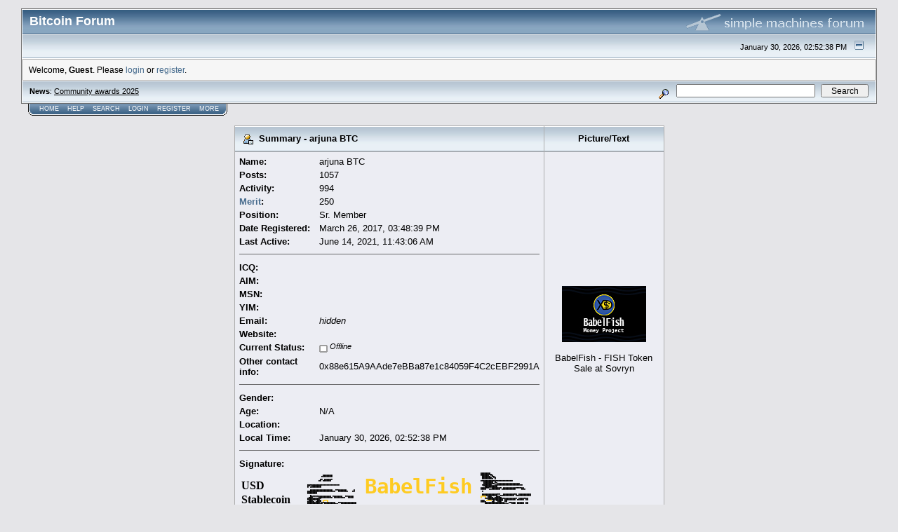

--- FILE ---
content_type: text/html; charset=ISO-8859-1
request_url: https://bitcointalk.org/index.php?action=profile;u=974891
body_size: 5380
content:

<!DOCTYPE html PUBLIC "-//W3C//DTD XHTML 1.0 Transitional//EN" "http://www.w3.org/TR/xhtml1/DTD/xhtml1-transitional.dtd">
<html xmlns="http://www.w3.org/1999/xhtml"><head>
	<meta http-equiv="Content-Type" content="text/html; charset=ISO-8859-1" />
	<meta name="description" content="View the profile of arjuna BTC" />
	
	<meta name="keywords" content="bitcoin, forum, bitcoin forum, bitcointalk" />
	<script language="JavaScript" type="text/javascript" src="https://bitcointalk.org/Themes/default/script.js"></script>
	<script language="JavaScript" type="text/javascript"><!-- // --><![CDATA[
		var smf_theme_url = "https://bitcointalk.org/Themes/custom1";
		var smf_images_url = "https://bitcointalk.org/Themes/custom1/images";
		var smf_scripturl = "https://bitcointalk.org/index.php";
		var smf_iso_case_folding = false;
		var smf_charset = "ISO-8859-1";
	// ]]></script>
	<title>View the profile of arjuna BTC</title><!--9764193758857a3b997e85481ead1991784661b890cb-->
	<link rel="stylesheet" type="text/css" href="https://bitcointalk.org/Themes/custom1/style.css" />
	 <!--[if !IE]> -->
	 <link rel="stylesheet" type="text/css" media="only screen and (min-device-width: 320px) and (max-device-width: 650px)" href="https://bitcointalk.org/Themes/custom1/mobile.css" />
	 <!-- <![endif]-->
	<link rel="stylesheet" type="text/css" href="https://bitcointalk.org/Themes/default/print.css" media="print" /><style type="text/css">
.msgcl1 {padding: 1px 1px 0 1px;}

</style>



	<link rel="help" href="https://bitcointalk.org/index.php?action=help" target="_blank" />
	<link rel="search" href="https://bitcointalk.org/index.php?action=search" />
	<link rel="contents" href="https://bitcointalk.org/index.php" />
	<link rel="alternate" type="application/rss+xml" title="Bitcoin Forum - RSS" href="https://bitcointalk.org/index.php?type=rss;action=.xml" /><meta http-equiv="X-UA-Compatible" content="IE=EmulateIE7" />

	<script language="JavaScript" type="text/javascript"><!-- // --><![CDATA[
		var current_header = false;

		function shrinkHeader(mode)
		{
			document.cookie = "upshrink=" + (mode ? 1 : 0);
			document.getElementById("upshrink").src = smf_images_url + (mode ? "/upshrink2.gif" : "/upshrink.gif");

			document.getElementById("upshrinkHeader").style.display = mode ? "none" : "";
			document.getElementById("upshrinkHeader2").style.display = mode ? "none" : "";

			current_header = mode;
		}
	// ]]></script>
		<script language="JavaScript" type="text/javascript"><!-- // --><![CDATA[
			var current_header_ic = false;

			function shrinkHeaderIC(mode)
			{
				document.cookie = "upshrinkIC=" + (mode ? 1 : 0);
				document.getElementById("upshrink_ic").src = smf_images_url + (mode ? "/expand.gif" : "/collapse.gif");

				document.getElementById("upshrinkHeaderIC").style.display = mode ? "none" : "";

				current_header_ic = mode;
			}
		// ]]></script></head>
<body>
	<div class="tborder" >
		<table width="100%" cellpadding="0" cellspacing="0" border="0" id="smfheader">
			<tr>
				<td class="catbg" height="32">
					<span style="font-family: Verdana, sans-serif; font-size: 140%; ">Bitcoin Forum</span>
				</td>
				<td align="right" class="catbg">
					<img src="https://bitcointalk.org/Themes/custom1/images/smflogo.gif" style="margin: 2px;" alt="" />
				</td>
			</tr>
		</table>
		<table width="100%" cellpadding="0" cellspacing="0" border="0" >
			<tr>
				<td class="titlebg2" height="32" align="right">
					<span class="smalltext">January 30, 2026, 02:52:38 PM</span>
					<a href="#" onclick="shrinkHeader(!current_header); return false;"><img id="upshrink" src="https://bitcointalk.org/Themes/custom1/images/upshrink.gif" alt="*" title="Shrink or expand the header." align="bottom" style="margin: 0 1ex;" /></a>
				</td>
			</tr>
			<tr id="upshrinkHeader">
				<td valign="top" colspan="2">
					<table width="100%" class="bordercolor" cellpadding="8" cellspacing="1" border="0" style="margin-top: 1px;">
						<tr>
							<td colspan="2" width="100%" valign="top" class="windowbg2" id="variousheadlinks"><span class="middletext">Welcome, <b>Guest</b>. Please <a href="https://bitcointalk.org/index.php?action=login">login</a> or <a href="https://bitcointalk.org/index.php?action=register">register</a>.				</span>
							</td>
						</tr>
					</table>
				</td>
			</tr>
		</table>
		<table id="upshrinkHeader2" width="100%" cellpadding="4" cellspacing="0" border="0">
			<tr>
				<td width="90%" class="titlebg2">
					<span class="smalltext"><b>News</b>: <a class="ul" href="https://bitcointalk.org/index.php?topic=5569520.0">Community awards 2025</a></span>
				</td>
				<td class="titlebg2" align="right" nowrap="nowrap" valign="top">
					<form action="https://bitcointalk.org/index.php?action=search2" method="post" accept-charset="ISO-8859-1" style="margin: 0;">
						<a href="https://bitcointalk.org/index.php?action=search;advanced"><img src="https://bitcointalk.org/Themes/custom1/images/filter.gif" align="middle" style="margin: 0 1ex;" alt="" /></a>
						<input type="text" name="search" value="" style="width: 190px;" />&nbsp;
						<input type="submit" name="submit" value="Search" style="width: 11ex;" />
						<input type="hidden" name="advanced" value="0" />
					</form>
				</td>
			</tr>
		</table>
	</div>
			<table cellpadding="0" cellspacing="0" border="0" style="margin-left: 10px;">
				<tr>
					<td class="maintab_first">&nbsp;</td>
				<td valign="top" class="maintab_back">
					<a href="https://bitcointalk.org/index.php">Home</a>
				</td>
				<td valign="top" class="maintab_back">
					<a href="https://bitcointalk.org/index.php?action=help">Help</a>
				</td>
				<td valign="top" class="maintab_back">
					<a href="https://bitcointalk.org/index.php?action=search">Search</a>
				</td>
				<td valign="top" class="maintab_back">
					<a href="https://bitcointalk.org/index.php?action=login">Login</a>
				</td>
				<td valign="top" class="maintab_back">
					<a href="https://bitcointalk.org/index.php?action=register">Register</a>
				</td>
				<td valign="top" class="maintab_back">
					<a href="/more.php">More</a>
				</td>
				<td class="maintab_last">&nbsp;</td>
			</tr>
		</table>
	<div id="bodyarea" style="padding: 1ex 0px 2ex 0px;">
		<table width="100%" border="0" cellpadding="0" cellspacing="0" style="padding-top: 1ex;">
			<tr>
				<td width="100%" valign="top">
<table border="0" cellpadding="4" cellspacing="1" align="center" class="bordercolor">
	<tr class="titlebg">
		<td width="420" height="26">
			<img src="https://bitcointalk.org/Themes/custom1/images/icons/profile_sm.gif" alt="" align="top" />&nbsp;
			Summary - arjuna BTC
		</td>
		<td align="center" width="150">Picture/Text</td>
	</tr>
	<tr>
		<td class="windowbg" width="420">
			<table border="0" cellspacing="0" cellpadding="2" width="100%">
				<tr>
					<td><b>Name: </b></td>
					<td>arjuna BTC</td>
				</tr>
				<tr>
					<td><b>Posts: </b></td>
					<td>1057</td>
				</tr><tr>
					<td><b>Activity:</b></td>
					<td>994</td>
				</tr><tr>
					<td><b><a href="/index.php?action=merit;u=974891">Merit</a>:</b></td>
					<td>250</td>
				</tr><tr>
					<td><b>Position: </b></td>
					<td>Sr. Member</td>
				</tr>
				<tr>
					<td><b>Date Registered: </b></td>
					<td>March 26, 2017, 03:48:39 PM</td>
				</tr><tr>
					<td><b>Last Active: </b></td>
					<td>June 14, 2021, 11:43:06 AM</td>
				</tr>
				<tr>
					<td colspan="2"><hr size="1" width="100%" class="hrcolor" /></td>
				</tr><tr>
					<td><b>ICQ:</b></td>
					<td></td>
				</tr><tr>
					<td><b>AIM: </b></td>
					<td></td>
				</tr><tr>
					<td><b>MSN: </b></td>
					<td></td>
				</tr><tr>
					<td><b>YIM: </b></td>
					<td></td>
				</tr><tr>
					<td><b>Email: </b></td>
					<td>
						<i>hidden</i>
					</td>
				</tr><tr>
					<td><b>Website: </b></td>
					<td><a href="" ></a></td>
				</tr><tr>
					<td><b>Current Status: </b></td>
					<td>
						<i><img src="https://bitcointalk.org/Themes/custom1/images/useroff.gif" alt="Offline" align="middle" /><span class="smalltext"> Offline</span></i></td>
							</tr><tr>
							<td><b>Other contact info: </b></td>
							<td>0x88e615A9AAde7eBBa87e1c84059F4C2cEBF2991A</td>
				</tr><tr>
					<td colspan="2"><hr size="1" width="100%" class="hrcolor" /></td>
				</tr><tr>
					<td><b>Gender: </b></td>
					<td></td>
				</tr><tr>
					<td><b>Age:</b></td>
					<td>N/A</td>
				</tr><tr>
					<td><b>Location:</b></td>
					<td></td>
				</tr><tr>
					<td><b>Local Time:</b></td>
					<td>January 30, 2026, 02:52:38 PM</td>
				</tr><tr>
					<td colspan="2"><hr size="1" width="100%" class="hrcolor" /></td>
				</tr>
				<tr>
					<td colspan="2" height="25">
						<table width="100%" cellpadding="0" cellspacing="0" border="0" style="table-layout: fixed;">
							<tr>
								<td style="padding-bottom: 0.5ex;"><b>Signature:</b></td>
							</tr><tr>
								<td colspan="2" width="100%" class="smalltext"><div class="signature"><div align="center"><table style="font: inherit; color: inherit;"><tr><td valign="top" style="font: inherit; color: inherit;"><span style="font-size: 5pt !important; line-height: 1.3em;"><span style="color: transparent;">.</span></span><br /><a rel="ugc" class="ul" href="http://bit.ly/babelfishsale"><span style="font-family: Arial black;"><span style="font-size: 22pt !important; line-height: 1.3em;"><span style="font-size: 11pt !important; line-height: 1.3em;"><sup><span style="font-size: 12pt !important; line-height: 1.3em;"><b><span style="color: #000;">USD Stablecoin Aggregator</span></b></span></sup></span></span></span></a></td><td valign="top" style="font: inherit; color: inherit;"></td><td valign="top" style="font: inherit; color: inherit;"></td><td valign="top" style="font: inherit; color: inherit;"></td><td valign="top" style="font: inherit; color: inherit;"><tt><span style="font-size: 2pt !important; line-height: 1.3em;"><span style="color: #000;">&nbsp; &nbsp; &nbsp; &nbsp; &nbsp; &nbsp; &nbsp; &nbsp; &nbsp; &nbsp; &nbsp; &nbsp; &nbsp; &nbsp; &nbsp; &nbsp; &nbsp; &nbsp; &nbsp; &nbsp; &nbsp; &nbsp; &nbsp; &#9604;&#9608;&#9608;&#9608;&#9608;&#9608;&#9608;&#9608;<br />&nbsp; &nbsp; &nbsp; &nbsp; &nbsp; &nbsp; &nbsp; &nbsp; &nbsp; &nbsp; &nbsp; &nbsp; &nbsp; &nbsp; &nbsp; &nbsp; &nbsp; &nbsp; &nbsp; &nbsp; &nbsp; &nbsp; &#9604;&#9608;&#9600;&#9604;&#9608;&#9608;&#9608;&#9608;&#9608;&#9600;<br />&nbsp; &nbsp; &nbsp; &nbsp; &nbsp; &nbsp; &nbsp; &#9604;&#9604;&#9604;&#9604;&#9604;&#9604;&#9604;&#9604;&#9604;&#9604;&#9604;&#9604;&#9604;&#9604;&#9604;&#9604;&#9604;&#9604;&#9604;&#9604;&#9604;&#9604;&#9604;&nbsp; &nbsp; &nbsp; &#9608;&#9600;&#9604;&#9608;&#9608;&#9608;&#9608;&#9608;&#9608;&#9608;<br />&nbsp; &nbsp; &nbsp; &nbsp; &nbsp; &#9604;&#9604;&#9608;&#9608;&#9608;&#9608;&#9608;&#9608;&#9608;&#9608;&#9608;&#9608;&#9608;&#9608;&#9608;&#9608;&#9608;&#9608;&#9604;&#9604;&#9600;&#9600;&#9608;&#9608;&#9608;&#9608;&#9608;&#9608;&#9604;&nbsp; &nbsp;&#9604;&#9608; &#9608;&#9608;&#9608;&#9608;&#9608;&#9608;&#9608;<br />&nbsp; &#9604;&nbsp; &nbsp; &nbsp;&#9604;&#9608;&#9608;&#9600;&#9600;&#9600;&#9600;&#9608;&#9608;&#9608;&#9608;&#9608;&#9608;&#9608;&#9608;&#9608;&#9604;&#9600;&#9608;&#9608;&#9608;&#9608;&#9608;&#9608;&#9604;&#9604;&#9600;&#9600;&#9608;&#9608;&#9608;&#9608;&nbsp; &#9608;&#9608;&#9608;&#9608;&#9608;&#9608;&#9608;&#9608;&#9608;&#9600;<br />&#9604;&#9608;&#9608;&#9608;&#9604; &#9604;&#9608;&#9608;&#9608; <span style="color: #fecb22;">&#9608;&#9600;&#9600;&#9608;</span> &#9608;&#9608;&#9608;&#9608;&#9608;&#9608;&#9608;&#9608;&#9608;&#9604;&#9608;&#9600;&#9608;&#9608;&#9608;&#9608;&#9608;&#9608;&#9608;&#9608;&#9604;&#9604;&#9600;&#9600;&#9608;&#9608;&#9608;&#9608;&#9608;&#9608;&#9608;&#9608;&#9608;&#9608;&#9608;<br />&#9608;&#9608; &#9600;&#9608;&#9608;&#9608;&#9600; &#9608;&#9604;<span style="color: #fecb22;">&#9600;&#9600;&#9600;&#9600;</span>&#9604;&#9608;&#9608;&#9608; &#9608;&#9608;&#9600;&#9608;&#9608;&#9608;&#9608;&#9604;&#9600;&#9608;&#9608;&#9608;&#9608;&#9608;&#9608;&#9608;&#9608;&#9600;&#9608;&#9608;&#9608;&#9608;&#9608;&#9608;&#9608;&#9608;&#9608;&#9608;&#9608;&#9600;&#9600;<br />&#9608;&#9608;&nbsp; &#9608;&#9608;&#9608;&#9608;&#9608;&#9608;&#9608;&#9608;&#9608;&#9608;&#9608;&#9608;&#9608;&#9608;&#9608; &#9608;&#9608; &#9608;&#9608;&#9608;&#9608;&#9608; &#9608;&#9608;&#9608;&#9600;&#9600;&#9604;&#9604;&#9604;&#9608;&#9608;&#9608;&#9608;&#9608;&#9608;&#9608;&#9608;&#9608;&#9608;&#9608;&#9608;&#9608;&#9608;<br />&#9608;&#9608;&#9604;&#9608;&#9608;&#9600;&#9608;&#9608;&#9608;&#9608;&#9608;&#9608;&#9608;&#9608;&#9608;&#9608;&#9608;&#9608;&#9608; &#9608;&#9608;&#9608; &#9608;&#9608;&#9608;&nbsp; &#9604;&#9604;&#9604;&#9608;&#9608;&#9608;&#9608;&#9608;&#9600;&#9608;&#9608;&#9600;&#9600;&#9608;&#9608;&#9608;&#9608;&#9608;&#9608;&#9608;&#9608;&#9608;<br />&nbsp;&#9600;&#9608;&#9600;&nbsp; &nbsp;&#9600;&#9608;&#9608;&#9608;&#9608;&#9608;&#9608;&#9608;&#9608;&#9600;&#9600;&#9604;&#9608;&#9608;&#9600; &#9600;&#9600;&#9604;&#9604;&#9608;&#9608;&#9604;&#9604;&#9600;&#9608;&#9608;&#9600;&#9604;&#9604;&#9608;&#9608;&nbsp; &nbsp; &#9608;&#9608;&#9608;&#9608;&#9608;&#9608;&#9608;&#9608;&#9604;<br />&nbsp; &nbsp; &nbsp; &nbsp; &nbsp;&#9600;&#9608;&#9608;&#9608;&#9608;&#9608;&#9604;&#9608;&#9600;&#9600;&#9600;&#9604;&#9608;&#9608;&#9608;&#9608;&#9608;&#9608;&#9608;&#9608;&#9608;&#9600;&#9604;&#9604;&#9604;&#9608;&#9608;&#9608;&#9600;&nbsp; &nbsp; &nbsp; &#9600;&#9608;&#9608;&#9608;&#9608;&#9608;&#9608;&#9608;<br />&nbsp; &nbsp; &nbsp; &nbsp; &nbsp; &nbsp; &nbsp; &nbsp;&#9600;&#9600;&#9600;&#9608;&#9608;&#9608;&#9608;&#9608;&#9608;&#9608;&#9608;&#9608;&#9608;&#9608;&#9604;&#9604;&#9608;&#9608;&#9608;&#9608;&#9600;&nbsp; &nbsp; &nbsp; &nbsp; &nbsp; &#9608;&#9608;&#9608;&#9608;&#9608;&#9608;&#9604;<br />&nbsp; &nbsp; &nbsp; &nbsp; &nbsp; &nbsp; &nbsp; &nbsp; &nbsp; &nbsp; &nbsp; &nbsp; &nbsp; &nbsp; &nbsp; &nbsp; &nbsp; &nbsp; &nbsp; &nbsp; &nbsp; &nbsp; &nbsp; &nbsp;&#9600;&#9600;&#9608;&#9608;&#9608;&#9608;&#9608;</span></span></tt></td><td valign="top" style="font: inherit; color: inherit;"></td><td valign="top" style="font: inherit; color: inherit;"></td><td valign="top" style="font: inherit; color: inherit;"><span style="font-size: 22pt !important; line-height: 1.3em;"><a rel="ugc" class="ul" href="http://bit.ly/babelfishsale"><tt><b><span style="color: #fecb22;">BabelFish</span></b></tt></a></span></td><td valign="top" style="font: inherit; color: inherit;"></td><td valign="top" style="font: inherit; color: inherit;"></td><td valign="top" style="font: inherit; color: inherit;"><span style="font-size: 2pt !important; line-height: 1.3em;"><tt><span style="color: #000;">&#9608;&#9608;&#9608;&#9608;&#9608;&#9608;&#9608;&#9604;<br />&#9600;&#9608;&#9608;&#9608;&#9608;&#9608;&#9604;&#9600;&#9608;&#9604;<br />&nbsp;&#9608;&#9608;&#9608;&#9608;&#9608;&#9608;&#9608;&#9604;&#9600;&#9608;&nbsp; &nbsp; &nbsp; &#9604;&#9604;&#9604;&#9604;&#9604;&#9604;&#9604;&#9604;&#9604;&#9604;&#9604;&#9604;&#9604;&#9604;&#9604;&#9604;&#9604;&#9604;&#9604;&#9604;&#9604;&#9604;&#9604;<br />&nbsp; &#9608;&#9608;&#9608;&#9608;&#9608;&#9608;&#9608; &#9608;&#9604;&nbsp; &nbsp;&#9604;&#9608;&#9608;&#9608;&#9608;&#9608;&#9608;&#9600;&#9600;&#9604;&#9604;&#9608;&#9608;&#9608;&#9608;&#9608;&#9608;&#9608;&#9608;&#9608;&#9608;&#9608;&#9608;&#9608;&#9608;&#9608;&#9608;&#9604;&#9604;<br />&nbsp; &#9600;&#9608;&#9608;&#9608;&#9608;&#9608;&#9608;&#9608;&#9608;&#9608;&nbsp; &#9608;&#9608;&#9608;&#9608;&#9600;&#9600;&#9604;&#9604;&#9608;&#9608;&#9608;&#9608;&#9608;&#9608;&#9600;&#9604;&#9608;&#9608;&#9608;&#9608;&#9608;&#9608;&#9608;&#9608;&#9608;&#9600;&#9600;&#9600;&#9600;&#9608;&#9608;&#9604;&nbsp; &nbsp; &nbsp;&#9604;<br />&nbsp; &nbsp;&#9608;&#9608;&#9608;&#9608;&#9608;&#9608;&#9608;&#9608;&#9608;&#9608;&#9608;&#9600;&#9600;&#9604;&#9604;&#9608;&#9608;&#9608;&#9608;&#9608;&#9608;&#9608;&#9608;&#9600;&#9608;&#9604;&#9608;&#9608;&#9608;&#9608;&#9608;&#9608;&#9608;&#9608;&#9608; <span style="color: #fecb22;">&#9608;&#9600;&#9600;&#9608;</span> &#9608;&#9608;&#9608;&#9604; &#9604;&#9608;&#9608;&#9608;&#9604;<br />&nbsp; &nbsp;&#9600;&#9600;&#9608;&#9608;&#9608;&#9608;&#9608;&#9608;&#9608;&#9608;&#9608;&#9608;&#9608;&#9600;&#9608;&#9608;&#9608;&#9608;&#9608;&#9608;&#9608;&#9608;&#9600;&#9604;&#9608;&#9608;&#9608;&#9608;&#9600;&#9608;&#9608; &#9608;&#9608;&#9608;&#9604;<span style="color: #fecb22;">&#9600;&#9600;&#9600;&#9600;</span>&#9604;&#9608; &#9600;&#9608;&#9608;&#9608;&#9600; &#9608;&#9608;<br />&nbsp; &nbsp;&#9608;&#9608;&#9608;&#9608;&#9608;&#9608;&#9608;&#9608;&#9608;&#9608;&#9608;&#9608;&#9608;&#9608;&#9604;&#9604;&#9604;&#9600;&#9600;&#9608;&#9608;&#9608; &#9608;&#9608;&#9608;&#9608;&#9608; &#9608;&#9608; &#9608;&#9608;&#9608;&#9608;&#9608;&#9608;&#9608;&#9608;&#9608;&#9608;&#9608;&#9608;&#9608;&#9608;&#9608;&nbsp; &#9608;&#9608;<br />&nbsp; &nbsp;&#9608;&#9608;&#9608;&#9608;&#9608;&#9608;&#9608;&#9608;&#9608;&#9600;&#9600;&#9608;&#9608;&#9600;&#9608;&#9608;&#9608;&#9608;&#9608;&#9604;&#9604;&#9604;&nbsp; &#9608;&#9608;&#9608; &#9608;&#9608;&#9608; &#9608;&#9608;&#9608;&#9608;&#9608;&#9608;&#9608;&#9608;&#9608;&#9608;&#9608;&#9608;&#9608;&#9600;&#9608;&#9608;&#9604;&#9608;&#9608;<br />&nbsp; &#9604;&#9608;&#9608;&#9608;&#9608;&#9608;&#9608;&#9608;&#9608;&nbsp; &nbsp; &#9608;&#9608;&#9604;&#9604;&#9600;&#9608;&#9608;&#9600;&#9604;&#9604;&#9608;&#9608;&#9604;&#9604;&#9600;&#9600; &#9600;&#9608;&#9608;&#9604;&#9600;&#9600;&#9608;&#9608;&#9608;&#9608;&#9608;&#9608;&#9608;&#9608;&#9600;&nbsp; &nbsp;&#9600;&#9608;&#9600;<br />&nbsp; &#9608;&#9608;&#9608;&#9608;&#9608;&#9608;&#9608;&#9600;&nbsp; &nbsp; &nbsp; &#9600;&#9608;&#9608;&#9608;&#9604;&#9604;&#9604;&#9600;&#9608;&#9608;&#9608;&#9608;&#9608;&#9608;&#9608;&#9608;&#9608;&#9604;&#9600;&#9600;&#9600;&#9608;&#9604;&#9608;&#9608;&#9608;&#9608;&#9608;&#9600;<br />&nbsp;&#9604;&#9608;&#9608;&#9608;&#9608;&#9608;&#9608;&nbsp; &nbsp; &nbsp; &nbsp; &nbsp; &#9600;&#9608;&#9608;&#9608;&#9608;&#9604;&#9604;&#9608;&#9608;&#9608;&#9608;&#9608;&#9608;&#9608;&#9608;&#9608;&#9608;&#9608;&#9608;&#9600;&#9600;<br />&#9608;&#9608;&#9608;&#9608;&#9608;&#9600;&#9600;</span></tt></span></td><td valign="top" style="font: inherit; color: inherit;"></td><td valign="top" style="font: inherit; color: inherit;"></td><td valign="top" style="font: inherit; color: inherit;"><span style="font-size: 5pt !important; line-height: 1.3em;"><span style="color: transparent;">.</span></span><br /><a rel="ugc" class="ul" href="http://bit.ly/fishtoken"><span style="font-family: Arial black;"><span style="font-size: 22pt !important; line-height: 1.3em;"><span style="font-size: 11pt !important; line-height: 1.3em;"><sup><span style="font-size: 12pt !important; line-height: 1.3em;"><b><span style="color: #000;">FISH token sale at Sovryn</span></b></span></sup></span></span></span></a></td><td valign="top" style="font: inherit; color: inherit;"></td><td valign="top" style="font: inherit; color: inherit;"></td><td valign="top" style="font: inherit; color: inherit;"><a rel="ugc" class="ul" href="https://discord.com/invite/mEddUjcEfT"><tt><span style="font-size: 2pt !important; line-height: 1.3em;"><span style="color: #fecb22;">&#9608;&#9608;&#9608;&#9608;&#9608;&#9608;&#9608;&#9608;&#9608;&#9608;&#9608;&#9608;&#9608;&#9608;&#9608;&#9608;&#9608;&#9608;&#9608;&#9608;&#9608;&#9608;&#9608;&#9608;&#9608;&#9608;&#9608;&#9608;<br />&#9608;&#9608;&#9608;&#9608;&#9608;&#9608;&#9608;&#9608;&#9608;&#9608;&#9608;&#9608;&#9608;&#9608;&#9608;&#9608;&#9608;&#9608;&#9608;&#9608;&#9608;&#9608;&#9608;&#9608;&#9608;&#9608;&#9608;&#9608;<br />&#9608;&#9608;&#9608;&#9608;&#9608;&#9608;&#9608;&#9608;&#9608;&#9608;&#9608;&#9608;&#9608;&#9608;&#9608;&#9608;&#9608;&#9608;&#9608;&#9608;&#9608;&#9608;&#9608;&#9608;&#9608;&#9608;&#9608;&#9608;<br />&#9608;&#9608;&#9608;&#9608;&#9608;&#9608;&#9608;&#9608;&#9600;&#9600;&#9604;&#9608;&#9608;&#9608;&#9608;&#9608;&#9608;&#9604;&#9600;&#9600;&#9608;&#9608;&#9608;&#9608;&#9608;&#9608;&#9608;&#9608;<br />&#9608;&#9608;&#9608;&#9608;&#9608;&#9608;&#9608;&nbsp; &#9600;&nbsp; &nbsp; &nbsp; &nbsp; &#9600;&nbsp; &#9608;&#9608;&#9608;&#9608;&#9608;&#9608;&#9608;<br />&#9608;&#9608;&#9608;&#9608;&#9608;&#9608;&nbsp; &nbsp; &nbsp; &nbsp; &nbsp; &nbsp; &nbsp; &nbsp; &#9608;&#9608;&#9608;&#9608;&#9608;&#9608;<br />&#9608;&#9608;&#9608;&#9608;&#9608;&#9612;&nbsp; &nbsp;&#9608;&#9608;&#9608;&nbsp; &nbsp; &#9608;&#9608;&#9608;&nbsp; &nbsp;&#9616;&#9608;&#9608;&#9608;&#9608;&#9608;<br />&#9608;&#9608;&#9608;&#9608;&#9608;&#9612;&nbsp; &nbsp;&#9600;&#9600;&#9600;&nbsp; &nbsp; &#9600;&#9600;&#9600;&nbsp; &nbsp;&#9616;&#9608;&#9608;&#9608;&#9608;&#9608;<br />&#9608;&#9608;&#9608;&#9608;&#9608;&#9608;&nbsp; &nbsp; &nbsp; &nbsp; &nbsp; &nbsp; &nbsp; &nbsp; &#9608;&#9608;&#9608;&#9608;&#9608;&#9608;<br />&#9608;&#9608;&#9608;&#9608;&#9608;&#9608;&#9608;&#9604;&nbsp; &#9600;&#9608;&#9608;&#9608;&#9608;&#9608;&#9608;&#9600;&nbsp; &#9604;&#9608;&#9608;&#9608;&#9608;&#9608;&#9608;&#9608;<br />&#9608;&#9608;&#9608;&#9608;&#9608;&#9608;&#9608;&#9608;&#9608;&#9608;&#9608;&#9608;&#9608;&#9608;&#9608;&#9608;&#9608;&#9608;&#9608;&#9608;&#9608;&#9608;&#9608;&#9608;&#9608;&#9608;&#9608;&#9608;<br />&#9608;&#9608;&#9608;&#9608;&#9608;&#9608;&#9608;&#9608;&#9608;&#9608;&#9608;&#9608;&#9608;&#9608;&#9608;&#9608;&#9608;&#9608;&#9608;&#9608;&#9608;&#9608;&#9608;&#9608;&#9608;&#9608;&#9608;&#9608;<br />&#9608;&#9608;&#9608;&#9608;&#9608;&#9608;&#9608;&#9608;&#9608;&#9608;&#9608;&#9608;&#9608;&#9608;&#9608;&#9608;&#9608;&#9608;&#9608;&#9608;&#9608;&#9608;&#9608;&#9608;&#9608;&#9608;&#9608;&#9608;</span></span></tt></a></td><td valign="top" style="font: inherit; color: inherit;"><a rel="ugc" class="ul" href="https://t.me/babelfishmoney"><tt><span style="font-size: 2pt !important; line-height: 1.3em;"><span style="color: #fecb22;">&#9608;&#9608;&#9608;&#9608;&#9608;&#9608;&#9608;&#9608;&#9608;&#9608;&#9608;&#9608;&#9608;&#9608;&#9608;&#9608;&#9608;&#9608;&#9608;&#9608;&#9608;&#9608;&#9608;&#9608;&#9608;&#9608;&#9608;&#9608;<br />&#9608;&#9608;&#9608;&#9608;&#9608;&#9608;&#9608;&#9608;&#9608;&#9608;&#9608;&#9608;&#9608;&#9608;&#9608;&#9608;&#9608;&#9608;&#9608;&#9608;&#9608;&#9608;&#9608;&#9608;&#9608;&#9608;&#9608;&#9608;<br />&#9608;&#9608;&#9608;&#9608;&#9608;&#9608;&#9608;&#9608;&#9608;&#9608;&#9608;&#9608;&#9608;&#9608;&#9608;&#9608;&#9608;&#9608;&#9608;&#9608;&#9608;&#9608;&#9608;&#9608;&#9608;&#9608;&#9608;&#9608;<br />&#9608;&#9608;&#9608;&#9608;&#9608;&#9608;&#9608;&#9608;&#9608;&#9608;&#9608;&#9608;&#9608;&#9608;&#9608;&#9608;&#9608;&#9600;&#9600;&nbsp; &#9608;&#9608;&#9608;&#9608;&#9608;&#9608;&#9608;<br />&#9608;&#9608;&#9608;&#9608;&#9608;&#9608;&#9608;&#9608;&#9608;&#9608;&#9608;&#9608;&#9608;&#9600;&#9600;&nbsp; &nbsp; &nbsp; &#9608;&#9608;&#9608;&#9608;&#9608;&#9608;&#9608;<br />&#9608;&#9608;&#9608;&#9608;&#9608;&#9608;&#9608;&#9608;&#9608;&#9600;&#9600;&nbsp; &nbsp;&#9604;&#9604;&nbsp; &nbsp; &nbsp;&#9608;&#9608;&#9608;&#9608;&#9608;&#9608;&#9608;<br />&#9608;&#9608;&#9608;&#9608;&#9608;&#9600;&#9600;&nbsp; &nbsp; &#9604;&#9608;&#9600;&#9600;&nbsp; &nbsp; &nbsp;&#9608;&#9608;&#9608;&#9608;&#9608;&#9608;&#9608;&#9608;<br />&#9608;&#9608;&#9608;&#9608;&#9608;&#9608;&#9608;&#9608;&#9608; &#9608;&#9600;&nbsp; &nbsp; &nbsp; &nbsp; &#9608;&#9608;&#9608;&#9608;&#9608;&#9608;&#9608;&#9608;<br />&#9608;&#9608;&#9608;&#9608;&#9608;&#9608;&#9608;&#9608;&#9608; &#9608; &#9604;&#9608;&#9608;&#9608;&#9604;&nbsp; &nbsp;&#9608;&#9608;&#9608;&#9608;&#9608;&#9608;&#9608;&#9608;<br />&#9608;&#9608;&#9608;&#9608;&#9608;&#9608;&#9608;&#9608;&#9608;&#9608;&#9608;&#9608;&#9608;&#9608;&#9608;&#9608;&#9608;&#9608;&#9604;&#9604;&#9608;&#9608;&#9608;&#9608;&#9608;&#9608;&#9608;&#9608;<br />&#9608;&#9608;&#9608;&#9608;&#9608;&#9608;&#9608;&#9608;&#9608;&#9608;&#9608;&#9608;&#9608;&#9608;&#9608;&#9608;&#9608;&#9608;&#9608;&#9608;&#9608;&#9608;&#9608;&#9608;&#9608;&#9608;&#9608;&#9608;<br />&#9608;&#9608;&#9608;&#9608;&#9608;&#9608;&#9608;&#9608;&#9608;&#9608;&#9608;&#9608;&#9608;&#9608;&#9608;&#9608;&#9608;&#9608;&#9608;&#9608;&#9608;&#9608;&#9608;&#9608;&#9608;&#9608;&#9608;&#9608;<br />&#9608;&#9608;&#9608;&#9608;&#9608;&#9608;&#9608;&#9608;&#9608;&#9608;&#9608;&#9608;&#9608;&#9608;&#9608;&#9608;&#9608;&#9608;&#9608;&#9608;&#9608;&#9608;&#9608;&#9608;&#9608;&#9608;&#9608;&#9608;</span></span></tt></a></td></tr></table></div></div></td>
							</tr>
						</table>
					</td>
				</tr>
			</table>
		</td>
		<td class="windowbg" valign="middle" align="center" width="150">
			<img src="/useravatars/avatar_974891.jpg" alt="" class="avatar" border="0" /><br /><br />
			BabelFish - FISH Token Sale at Sovryn
		</td>
	</tr>
	<tr class="titlebg">
		<td colspan="2">Additional Information:</td>
	</tr>
	<tr>
		<td class="windowbg2" colspan="2">
			<a href="https://bitcointalk.org/index.php?action=profile;u=974891;sa=showPosts">Show the last posts of this person.</a><br />
			<a href="https://bitcointalk.org/index.php?action=profile;threads;u=974891;sa=showPosts">Show the last topics started by this person.</a><br />
			<a href="https://bitcointalk.org/index.php?action=profile;u=974891;sa=statPanel">Show general statistics for this member.</a><br />
			<br /></td>
	</tr>
</table>
				</td>
			</tr>
		</table>
	</div><script type="text/javascript">
//<!--
Array.prototype.forEach.call(document.getElementsByClassName("userimg"), checkImg);
//-->
</script>

	<div id="footerarea" style="text-align: center; padding-bottom: 1ex;">
		<script language="JavaScript" type="text/javascript"><!-- // --><![CDATA[
			function smfFooterHighlight(element, value)
			{
				element.src = smf_images_url + "/" + (value ? "h_" : "") + element.id + ".gif";
			}
		// ]]></script>
		<table cellspacing="0" cellpadding="3" border="0" align="center" width="100%">
			<tr>
				<td width="28%" valign="middle" align="right">
					<a href="http://www.mysql.com/" target="_blank"><img id="powered-mysql" src="https://bitcointalk.org/Themes/custom1/images/powered-mysql.gif" alt="Powered by MySQL" width="54" height="20" style="margin: 5px 16px;" onmouseover="smfFooterHighlight(this, true);" onmouseout="smfFooterHighlight(this, false);" /></a>
					<a href="http://www.php.net/" target="_blank"><img id="powered-php" src="https://bitcointalk.org/Themes/custom1/images/powered-php.gif" alt="Powered by PHP" width="54" height="20" style="margin: 5px 16px;" onmouseover="smfFooterHighlight(this, true);" onmouseout="smfFooterHighlight(this, false);" /></a>
				</td>
				<td valign="middle" align="center" style="white-space: nowrap;">
					
		<span class="smalltext" style="display: inline; visibility: visible; font-family: Verdana, Arial, sans-serif;"><a href="http://www.simplemachines.org/" title="Simple Machines Forum" target="_blank">Powered by SMF 1.1.19</a> | 
<a href="http://www.simplemachines.org/about/copyright.php" title="Free Forum Software" target="_blank">SMF &copy; 2006-2009, Simple Machines</a>
		</span>
				</td>
				<td width="28%" valign="middle" align="left">
					<a href="http://validator.w3.org/check/referer" target="_blank"><img id="valid-xhtml10" src="https://bitcointalk.org/Themes/custom1/images/valid-xhtml10.gif" alt="Valid XHTML 1.0!" width="54" height="20" style="margin: 5px 16px;" onmouseover="smfFooterHighlight(this, true);" onmouseout="smfFooterHighlight(this, false);" /></a>
					<a href="http://jigsaw.w3.org/css-validator/check/referer" target="_blank"><img id="valid-css" src="https://bitcointalk.org/Themes/custom1/images/valid-css.gif" alt="Valid CSS!" width="54" height="20" style="margin: 5px 16px;" onmouseover="smfFooterHighlight(this, true);" onmouseout="smfFooterHighlight(this, false);" /></a>
				</td>
			</tr>
		</table>
		<script language="JavaScript" type="text/javascript"><!-- // --><![CDATA[
			window.addEventListener("load", smf_codeFix, false);

			function smf_codeFix()
			{
				var codeFix = document.getElementsByTagName ? document.getElementsByTagName("div") : document.all.tags("div");

				for (var i = 0; i < codeFix.length; i++)
				{
					if ((codeFix[i].className == "code" || codeFix[i].className == "post" || codeFix[i].className == "signature") && codeFix[i].offsetHeight < 20)
						codeFix[i].style.height = (codeFix[i].offsetHeight + 20) + "px";
				}
			}
		// ]]></script>
	</div>
	<div id="ajax_in_progress" style="display: none;">Loading...</div>
</body></html>